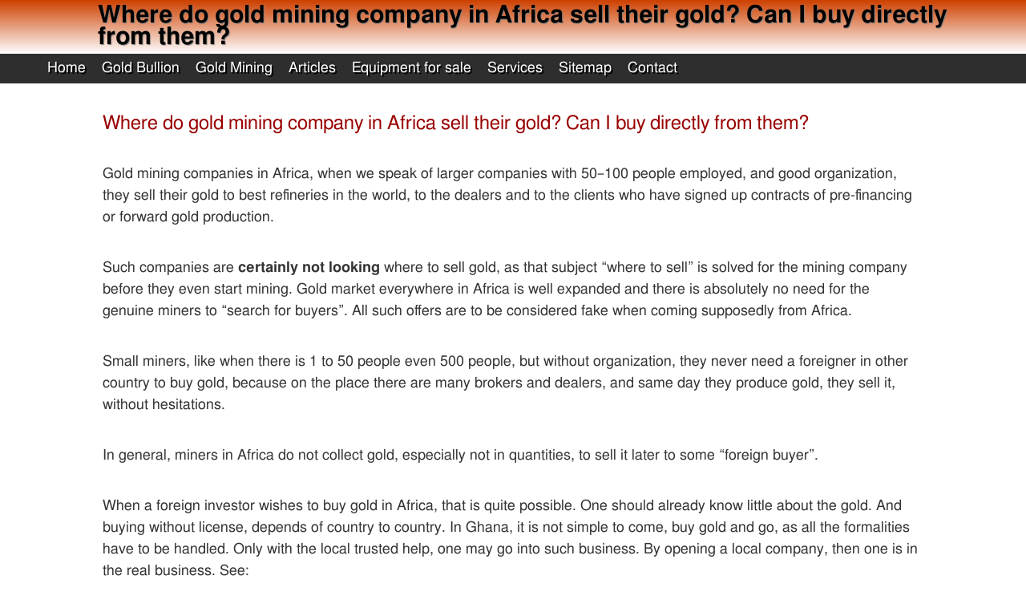

--- FILE ---
content_type: text/html; charset=utf-8
request_url: https://www.goldivanti.com/questions/faq-on-gold/Where-do-gold-mining-company-in-Africa-sell-their-gold-Can-I-buy-directly-from-them.html
body_size: 10152
content:
<!DOCTYPE html>
<html itemscope itemtype="http://schema.org/Article" lang="en">
  <head>
    <!-- RCD Notes: Standard HTML Meta Tags -->
    <!-- AREA NAME: GOLDIVANTI LP - Gold Mining and Gold Trade Investments -->
    <!-- AREA ID: 263 -->
    <!-- CATEGORY ID: 8970 -->
    <!-- PAGE ID: 61257 -->
    <!-- PAGE COPY:  -->
    <!-- Copyright 2002-2021: 364938 -->
    <meta charset="utf-8">
    <!-- meta http-equiv="content-type" content="text/html; charset=utf-8"/ -->
    <title>Where do gold mining company in Africa sell their gold? Can I buy directly from them?</title>
    <meta name="viewport" content="width=device-width, initial-scale=1">
    <link rel="alternate" type="application/rss+xml" title="GOLDIVANTI LP - Gold Mining and Gold Trade Investments" href="https://www.goldivanti.com/rss.xml"/> 
    <link rel="icon" href="/images/favicon.ico
" sizes="60x60" type="image/png"/>

    <meta name="pinterest" content="nopin"/>
    
    <!-- Standard Meta Tags -->
    <!-- meta http-equiv="content-type" content="text/html; charset=utf-8"/ -->
    <meta name="generator" content="RCD Notes"/>
    <meta name="author" content="Jean Louis"/>
    <meta name="keywords" content="Gold, mining, companies, in, Africa, when, we, speak, of, larger, companies, with, 50, 100, people, employed, and, good, organization, they, sell, their, gold, to, best, refineries, in, the, world, to, the, dealers, and, to, the, clients, who, have, signed, up, contracts, of, pre, financing, or, forward, gold, production"/>
    <meta name="description" content="Gold mining companies in Africa, when we speak of larger companies with 50–100 people employed, and good organization, they sell their gold to best refineries in the world, to the dealers and to the clients who have signed up contracts of pre-financing or forward gold production. "/>
    <!-- Standard Meta Tags -->
    
    <!-- Schema.org -->
    <meta itemprop="name" content="Where do gold mining company in Africa sell their gold? Can I buy directly from them?" /> 
    <meta itemprop="description" content="Gold mining companies in Africa, when we speak of larger companies with 50–100 people employed, and good organization, they sell their gold to best refineries in the world, to the dealers and to the clients who have signed up contracts of pre-financing or forward gold production. " />  
    <meta itemprop="image" content="" /> 
    <!-- Schema.org -->
    
    <!-- Open Graph -->
    <meta property="og:title" content="Where do gold mining company in Africa sell their gold? Can I buy directly from them?"/>
    <meta property="og:type" content="Article"/>
    <meta property="og:url" content="https://www.goldivanti.com"/>
    <meta property="og:image" content=""/>
    <meta property="og:site_name" content="GOLDIVANTI LP - Gold Mining and Gold Trade Investments"/>
    <meta property="og:description" content="Gold mining companies in Africa, when we speak of larger companies with 50–100 people employed, and good organization, they sell their gold to best refineries in the world, to the dealers and to the clients who have signed up contracts of pre-financing or forward gold production. "/>
    <!-- Open Graph -->
    
    <!-- TMakeSite Standard Meta Tags -->

    <style>
      * {
          margin: 0 0 0 0;
          padding: 0 0 0 0;
      }
      body {
          max-width: 1440px;
          margin: 0 auto;
          /*      margin-left: 20px;
      margin-right: 20px; */
          color: #333333;
          font-family: "FreeSans", sans-serif;
          font-size: 20px;
          font-style: normal;
          font-weight: normal;
          line-height: 150%; /* added by RCD */
      }

      ul, ol, ol ol, ol ul, ul ol, ul ul { 
	  margin-left: 3em;
	  margin-bottom: 0; 
	  list-style-type: inherit; 
      }

      h1, h2 .slogan { 
	  font-weight: lighter; 
      }

      header {
          width: 90%;
          float: left;
          padding: 0.5% 5%;
          background: linear-gradient(
              #cd4000,
              #ffffff
          ); /* can affect performance - solid bkgs more efficient*/
      }

      header h1 {
          font-size: 30px;
          float: left;
          /*      margin: 2% 0 2% 5%; */
          /*      padding: 5px 5px 5px 5px; */
          /* color: #fefefe; */
          color: black;
          font-weight: bold;
          text-shadow: 1px 1px 1px grey;
      }

      .slogan {
          font-size: 24px;
          font-style: oblique;
          color: #ffd700;
      }

      nav {
          width: 100%;
          background: #2e2e2e;
          padding: 0 0;
          float: left;
          margin: 0% 0%;
      }

      .hnavbar {
          list-style: none;
          margin-bottom: 0;
          float: left;
          position: relative;
          z-index: 5;
      }

      .hnavbar li {
          float: left;
          margin-right: 10px;
          margin-bottom: 0px;
          position: relative;
      }
      .hnavbar a {
          display: block;
          padding: 5px;
          color: #fffffe;
          text-shadow: 2px 2px #000000;
          text-decoration: none;
      }
      .hnavbar a:hover {
          text-decoration: none;
          border: 0 none;
      }
      /*--- DROPDOWN ---*/
      .hnavbar ul {
          list-style: none;
          position: absolute;
          left: -9999px;
          margin-left: 0;
          z-index: 99999999;
      }
      .hnavbar ul li {
          padding-top: 0px;
          float: none;
          width: 150%;
      }
      .hnavbar ul a {
          white-space: nowrap; /*Change to wrap for long links*/
      }
      .hnavbar li:hover ul {
          left: 0;
      }
      .hnavbar li:hover a {
          background: #2e2e2e;
          text-decoration: none;
      }
      .hnavbar li:hover ul a {
          text-decoration: none;
      }
      .hnavbar li:hover ul li a:hover {
          background: #696969;
      }

      .main {
          max-width: 1040px;
          width: 80%;
          padding: 0 10%;
          float: left;
      }
      footer {
        width: 100%;
        background: #2e2e2e;
        float: left;
      }

      /* Define Text and Images */
      .main h1,
      .main h2 {
          color: #990001;
          text-align: left;
          margin: 1% 0;
          /*text-shadow: 1px 1px 1px #0e0e0e;*/
      }

      .main h1 {
          font-size: 24px;
      }
      .main h2 {
          font-size: 22px;
      }
      .main p {
          margin-top: 2em;
          margin-bottom: 2em;
          text-align: left;
      }
      .clearboth {
          clear: both;
      }
      img {
          max-width: 95%;
          height: auto;
          border: none;
      }
      .image1,
      .image2,
      .image3 {
          margin: 1% 2%;
          border: solid #000000 1px;
          float: right;
      }
      .image2,
      .image3 {
          display: none;
      }
      .footertext {
          text-align: center;
          color: #fffffe;
          padding: 10px 10px 10px 10px;
      }
      .footertext a,
      .footertext a:visited {
          color: red;
      }
      /* RCD Table */
      table {
          color: #333333;
          border-width: 1px;
          border-color: #666666;
          border-collapse: collapse;
      }
      table th {
          border-width: 1px;
          padding: 8px;
          border-style: solid;
          border-color: #666666;
          background-color: #dedede;
      }
      table td {
          border-width: 1px;
          padding: 8px;
          border-style: solid;
          border-color: #666666;
          background-color: #ffffff;
      }

      /* Adjustments using Media Queries*/
      @media all and (max-width: 1280px) {
          body {
              font-size: 18px;
          }
          header h1 {
              display: block;
              font-size: 30px;
              margin-left: 5%;
          }
          .slogan {
              font-size: 20px;
          }
          /*.image1 {max-width: 50%}*/
      }

      @media all and (max-width: 1024px) {
          .main h1 {
              font-size: 24px;
          }
          .main h2 {
              font-size: 20px;
          }
      }

      .mobile_menu_btn,
      #mobilemenu {
          display: none;
      }
      @media all and (max-width: 768px) {
          body {
              font-size: 16px;
          }
          header h1 {
              display: block;
              font-size: 24px;
              margin-left: 5%;
          }
          .slogan {
              font-size: 18px;
          }
          .main h1 {
              font-size: 22px;
          }
          .main h2 {
              font-size: 18px;
          }
          .image1,
          .image3 {
              display: none;
          }
          .image2 {
              display: block;
              float: right;
          }
          /*CUSTOM*/
          .mobile_menu:checked ~ nav {
              height: unset !important;
          }
          .hnavbar li {
              float: none;
          }
          .mobile_menu_btn {
              display: block;
              background: #2e2e2e;
              color: #efefef;
              padding: 10px;
              display: flex;
              align-items: center;
              justify-content: center;
              border-bottom: 1px solid #dddddd47;
              font-size: 17px;
          }
          .mobile_menu_btn span {
              margin-right: 10px;
          }
          nav#nav {
              height: 0px;
              transition: height 0.3s ease;
              overflow: hidden;
          }
      }

      @media all and (max-width: 600px) {
          .main h1 {
              font-size: 20px;
          }
          .image2 {
              display: none;
          }
          .image3 {
              display: block;
              float: right;
          }
      }

      @media all and (max-width: 480px) {
          * {
              margin: 0 0;
              padding: 0 0;
          }
          header,
          nav,
          .main,
          .main p,
          .hnavbar,
          .hnavbar li ul,
          footer {
              width: 90% !important;
              display: block !important;
              padding: 0 5% !important;
              margin: 0 0 !important;
              clear: both;
          }
          header h1 {
              float: none;
              font-size: 22px;
              text-align: center;
          }
          .slogan {
              font-size: 18px;
          }
          .main h1,
          .main h2 {
              float: none;
              text-align: center;
          }

          .hnavbar li {
              width: 100%;
              text-align: center;
              margin: 0 0;
          }
          .hnavbar li a {
              padding: 5% 0;
          }

          .hnavbar li > ul {
              display: block;
              width: 75%;
              z-index: 10;
          }

          .hnavbar li > ul li {
              display: block;
              width: 75%;
              background: #474747;
          }

          .image1,
          .image3 {
              display: none;
          }

          .image2 {
              float: none;
              display: block;
              max-width: 99%;
              margin: 0 auto;
          }
      }

      form {
          padding: 20px 20px 20px 20px;
          width: 60%;
          background-color: lightblue;
          margin: 50px 50px 50px 50px;
          border-width: 10px;
          border-style: dashed;
          border-color: red;
          font-size: 20px;
      }
      input {
          border: 3px solid gray;
          height: 35px;
          font-size: 20px;
      }
      select {
          font-size: 20px;
      }
      textarea {
          height: 200px;
          padding: 10px 10px 10px 10px;
          width: 80%;
          font-size: 20px;
      }

      /* Responsive videos */
      video {
          width: 100%;
          max-width: 640px;
          height: auto;
      }
      .video {
          position: relative;
          padding-bottom: 56.25%;
          padding-top: 30px;
          height: 0;
          overflow: hidden;
      }

      .video iframe, .video object, .video embed { 
	  position: absolute;
	  top: 0; 
	  left: 0; 
	  width: 100%; 
	  height: 100%; 
      }

      /* blockquote */
      blockquote {
          font-style: italic;
          width: 70%;
          margin: 0.25em 0;
          padding: 0.25em 40px;
          position: relative;
          color: #fff;
          border-left: 5px solid #ff7f00;
          background: #4b8baf;
      }

      blockquote cite {
          color: #efefef;
          font-size: small;
          display: block;
          margin-top: 5px;
      }

      blockquote cite:before {
          content: "\2014 \2009";
      }
      
    </style>
    


  </head>
  <body>
    
    <header>
      <h1>Where do gold mining company in Africa sell their gold? Can I buy directly from them?</h1>
    </header>

    <input type="checkbox" class="mobile_menu" id="mobilemenu" />
    <label for="mobilemenu">
      <div class="mobile_menu_btn">
        <span>䷖</span>GOLDIVANTI LP - Gold Mining and Gold Trade Investments
    </div></label>


    <nav id="nav">
      <ul class="hnavbar">
  <li><a href="https://www.goldivanti.com">Home</a></li>
  <li><a href="https://www.goldivanti.com/gold-bullion/index.html">Gold Bullion</a>
    <ul>
      <li><a href="https://www.goldivanti.com/gold-bullion/goldivanti-prepaid-gold-forward-sales-contract.html">Prepaid Gold Forward Sales Contract</a></li>
      <li><a href="https://www.goldivanti.com/gold-bullion/goldivanti-prepaid-gold-forward-sales-contract-bitcoin.html">Prepaid Gold Forward Sales Contract for Bitcoin</a></li>
    </ul>
  </li>
  <li><a href="https://www.goldivanti.com/gold-mining/index.html">Gold Mining</a>
    <ul>
      <li><a href="https://www.goldivanti.com/gold-mining/consulting-gold-mining.html">Tanzania</a></li>
      <li><a href="https://www.goldivanti.com/gold-mining/uganda/uganda-gold-mine-investment-funding-partnership.html">Investment in Uganda</a></li>
      <li><a href="https://www.goldivanti.com/gold-mining/start-your-own-gold-mine.html">Start Your Own Gold Mine</a></li>
    </ul>
    </li>
  <li><a href="https://www.goldivanti.com/articles/index.html">Articles</a>
    <ul>
      <li><a href="https://www.goldivanti.com/articles/i-have-gold-buyer-but-where-is-the-benefit.html">I have gold buyer</a></li>
      <li><a href="https://www.goldivanti.com/articles/checklist-for-gold-intermediaries.html">Checklist for Intermediaries</a></li>
      <li><a href="https://www.goldivanti.com/articles/two-types-of-gold-market-in-africa.html">Two types of gold market</a></li>
      <li><a href="https://www.goldivanti.com/articles/recognizing-gold-trade-deals-if-real-or-fraudulent-source-Africa.html">Recognizing if gold trade is real</a></li>
    </ul>
  </li>
  <li><a href="https://www.goldivanti.com/equipment-for-sale/index.html">Equipment for sale</a>
    <ul>
      <li><a href="https://www.goldivanti.com/equipment-for-sale/gold-melting-furnace-3-kg.html">Gold Melting Furnace</a></li>
      <li><a href="https://www.goldivanti.com/equipment-for-sale/mining-equipment/index.html">Mining Equipment For Sale</a></li>
    </ul>
    </li>
  <li><a href="https://www.goldivanti.com/services/index.html">Services</a>
    <ul>
      <li><a href="https://www.goldivanti.com/services/registration-of-gold-and-diamonds-trade-companies.html">Registration of companies for gold trade</a></li>
      <li><a href="https://www.goldivanti.com/services/establishment-of-gold-trading-in-tanzania.html">Establishment of gold trading in Tanzania</a></li>
    </ul>
  </li>
  <li><a href="https://www.goldivanti.com/sitemap/index.html">Sitemap</a></li>
  <li><a href="https://www.goldivanti.com/contact/index.html">Contact</a></li>
</ul>

    </nav>
    
    <div class="main">
    <br/>
      <h1>Where do gold mining company in Africa sell their gold? Can I buy directly from them?</h1>

<p>Gold mining companies in Africa, when we speak of larger companies
with 50–100 people employed, and good organization, they sell their
gold to best refineries in the world, to the dealers and to the
clients who have signed up contracts of pre-financing or forward gold
production.</p>

<p>Such companies are <strong>certainly not looking</strong> where to sell gold, as that
subject “where to sell” is solved for the mining company before they
even start mining. Gold market everywhere in Africa is well expanded and
there is absolutely no need for the genuine miners to “search for
buyers”. All such offers are to be considered fake when coming
supposedly from Africa.</p>

<p>Small miners, like when there is 1 to 50 people even 500 people, but
without organization, they never need a foreigner in other country to
buy gold, because on the place there are many brokers and dealers, and
same day they produce gold, they sell it, without hesitations.</p>

<p>In general, miners in Africa do not collect gold, especially not in
quantities, to sell it later to some “foreign buyer”.</p>

<p>When a foreign investor wishes to buy gold in Africa, that is quite
possible. One should already know little about the gold. And buying
without license, depends of country to country. In Ghana, it is not
simple to come, buy gold and go, as all the formalities have to be
handled. Only with the local trusted help, one may go into such
business. By opening a local company, then one is in the real business.
See:</p>

<ol>
<li><a href="https://www.rcdwealth.com/dpe/delegation/ghana/frank/your-trusted-concierge-in-ghana.html">Your trusted concierge in Ghana &ndash; all about gold and diamonds in
Ghana</a>
and</li>
<li><a href="https://www.rcdwealth.com/dpe/delegation/ghana/frank/index.html">Frank, RCD Wealth associate in
Ghana</a></li>
</ol>


<p>In Kenya, Uganda, there is no gold to be bought in quantities, however,
many offers come from that area, they claim to have “gold from Congo”.
That is all nonsense. Importation of gold from Congo would ask for 25%
import duties in East Africa, and nobody imports gold without knowing
where to sell it. So those are fake gold offers. Such offers also come
from Tanzania.</p>

<p>Any foreigners expecting to buy gold in quantities in Africa shall
rather be cautious, as such simply do not exist in reality, especially
with “cheap prices”. Any offers which mention Aurum Utalium, SKR, SCO,
FCO are fake offers. That is not how gold is bought in Africa. Also
offers with the letter of credit are virtually all fake.</p>

<p>That is for reason that there are so many local dealers, and they pay
99% - 105% for gold, often better than in Europe, so scamers like to
make the foreigners blind. And many do fall into temptation and loose
the moneys.</p>

<p>In Tanzania it is quite possible to buy gold when doing local trade. It
requires opening a local company, and the legal setup. See the
calculation below, which is very realistic. It requires agreements,
local presence and local business establishment, and knowing where to
buy, from whom and similar. More on that you may find out trough <a href="https://www.startyourowngoldmine.com">Start
Your Own Gold
Mine</a></p>

      
      
<div>
  <p style="font-size: 2em; text-align: center; line-height: 1.5;">🤙&nbsp;<a href="https://webcall.rcdwealth.com:8068/user/96571592980">CALL
  US BY
  CLICK</a>&nbsp;📱</br>🤙&nbsp;<a href="https://t.me/rcdrun">CONTACT
  US BY TELEGRAM</a>&nbsp;📱</br>🤙&nbsp;<a href="tel:+256706271008">CALL
  BY PHONE</a>&nbsp;📱</p>
</div>
	
      <h2><a id="contact">Send your inquiry to GOLDIVANTI LP</a></h2>

<p>
  Contact GOLDIVANTI LP now. <strong>There is a simple rule at
GOLDIVANTI LP: if we can help you, we do, whenever and wherever
necessary, and it's the way we've been doing business since 2009, and
the only way we know</strong>
</p>

<p>Contact Mr. Jean Louis by <a href="https://t.me/rcdrun"><img
src="https://rcdrun.com/images/depository/telegram/telegram-32x32.png"
width="32" height="32" alt="Telegram icon"> Telegram at username @rcdrun</a>.</p>

<small>&nbsp;&nbsp;&nbsp;&nbsp;&nbsp;&nbsp;&nbsp;All your inquiries
  are subject to <a
  href="https://www.goldivanti.com/terms-and-conditions/index.html"
  title="Website's Terms and Conditions">GOLDIVANTI LP's website Terms
  and Conditions</a></small>

<div>
  <form method="post" action="https://leads.rcdrun.com/files/cgi-bin/order.cgi"><br/>
Full name:<br/>
<input type="text" name="name" id="name" required placeholder="Full name"/>
<br/><br/>
E-mail:<br/>
<input type="text" name="email" id="email" required placeholder="Your best email address"/>
<br/><br/>
Phone:<br/>
<input type="text" name="phone" id="phone" placeholder="Phone with international prefix"/>
<br/><br/>
Country:<br/>
<select name="country" required>
  <option value=""> --- choose your country --- </option>
  <option value="1">AFGHANISTAN</option>
  <option value="2">ÅLAND ISLANDS</option>
  <option value="3">ALBANIA</option>
  <option value="4">ALGERIA</option>
  <option value="5">AMERICAN SAMOA</option>
  <option value="6">ANDORRA</option>
  <option value="7">ANGOLA</option>
  <option value="8">ANGUILLA</option>
  <option value="9">ANTARCTICA</option>
  <option value="10">ANTIGUA AND BARBUDA</option>
  <option value="11">ARGENTINA</option>
  <option value="12">ARMENIA</option>
  <option value="13">ARUBA</option>
  <option value="14">AUSTRALIA</option>
  <option value="15">AUSTRIA</option>
  <option value="16">AZERBAIJAN</option>
  <option value="17">BAHAMAS</option>
  <option value="18">BAHRAIN</option>
  <option value="19">BANGLADESH</option>
  <option value="20">BARBADOS</option>
  <option value="21">BELARUS</option>
  <option value="22">BELGIUM</option>
  <option value="23">BELIZE</option>
  <option value="24">BENIN</option>
  <option value="25">BERMUDA</option>
  <option value="26">BHUTAN</option>
  <option value="27">BOLIVIA</option>
  <option value="28">BOSNIA AND HERZEGOVINA</option>
  <option value="29">BOTSWANA</option>
  <option value="30">BOUVET ISLAND</option>
  <option value="31">BRAZIL</option>
  <option value="32">BRITISH INDIAN OCEAN TERRITORY</option>
  <option value="33">BRUNEI DARUSSALAM</option>
  <option value="34">BULGARIA</option>
  <option value="35">BURKINA FASO</option>
  <option value="36">BURUNDI</option>
  <option value="37">CAMBODIA</option>
  <option value="38">CAMEROON</option>
  <option value="39">CANADA</option>
  <option value="40">CAPE VERDE</option>
  <option value="41">CAYMAN ISLANDS</option>
  <option value="42">CENTRAL AFRICAN REPUBLIC</option>
  <option value="43">CHAD</option>
  <option value="44">CHILE</option>
  <option value="45">CHINA</option>
  <option value="46">CHRISTMAS ISLAND</option>
  <option value="47">COCOS (KEELING) ISLANDS</option>
  <option value="48">COLOMBIA</option>
  <option value="49">COMOROS</option>
  <option value="50">CONGO</option>
  <option value="51">CONGO, THE DEMOCRATIC REPUBLIC OF THE</option>
  <option value="52">COOK ISLANDS</option>
  <option value="53">COSTA RICA</option>
  <option value="54">COTE D'IVOIRE</option>
  <option value="55">CROATIA</option>
  <option value="56">CUBA</option>
  <option value="57">CYPRUS</option>
  <option value="58">CZECH REPUBLIC</option>
  <option value="59">DENMARK</option>
  <option value="60">DJIBOUTI</option>
  <option value="61">DOMINICA</option>
  <option value="62">DOMINICAN REPUBLIC</option>
  <option value="63">ECUADOR</option>
  <option value="64">EGYPT</option>
  <option value="65">EL SALVADOR</option>
  <option value="66">EQUATORIAL GUINEA</option>
  <option value="67">ERITREA</option>
  <option value="68">ESTONIA</option>
  <option value="69">ETHIOPIA</option>
  <option value="70">FALKLAND ISLANDS (MALVINAS)</option>
  <option value="71">FAROE ISLANDS</option>
  <option value="72">FIJI</option>
  <option value="73">FINLAND</option>
  <option value="74">FRANCE</option>
  <option value="75">FRENCH GUIANA</option>
  <option value="76">FRENCH POLYNESIA</option>
  <option value="77">FRENCH SOUTHERN TERRITORIES</option>
  <option value="78">GABON</option>
  <option value="79">GAMBIA</option>
  <option value="80">GEORGIA</option>
  <option value="81">GERMANY</option>
  <option value="82">GHANA</option>
  <option value="83">GIBRALTAR</option>
  <option value="84">GREECE</option>
  <option value="85">GREENLAND</option>
  <option value="86">GRENADA</option>
  <option value="87">GUADELOUPE</option>
  <option value="88">GUAM</option>
  <option value="89">GUATEMALA</option>
  <option value="90">GUINEA</option>
  <option value="91">GUINEA-BISSAU</option>
  <option value="92">GUYANA</option>
  <option value="93">HAITI</option>
  <option value="94">HEARD ISLAND AND MCDONALD ISLANDS</option>
  <option value="95">HOLY SEE (VATICAN CITY STATE)</option>
  <option value="96">HONDURAS</option>
  <option value="97">HONG KONG</option>
  <option value="98">HUNGARY</option>
  <option value="99">ICELAND</option>
  <option value="100">INDIA</option>
  <option value="101">INDONESIA</option>
  <option value="102">IRAN, ISLAMIC REPUBLIC OF</option>
  <option value="103">IRAQ</option>
  <option value="104">IRELAND</option>
  <option value="105">ISRAEL</option>
  <option value="106">ITALY</option>
  <option value="107">JAMAICA</option>
  <option value="108">JAPAN</option>
  <option value="109">JORDAN</option>
  <option value="110">KAZAKHSTAN</option>
  <option value="111">KENYA</option>
  <option value="112">KIRIBATI</option>
  <option value="113">KOREA, DEMOCRATIC PEOPLE'S REPUBLIC OF</option>
  <option value="114">KOREA, REPUBLIC OF</option>
  <option value="115">KUWAIT</option>
  <option value="116">KYRGYZSTAN</option>
  <option value="117">LAO PEOPLE'S DEMOCRATIC REPUBLIC</option>
  <option value="118">LATVIA</option>
  <option value="119">LEBANON</option>
  <option value="120">LESOTHO</option>
  <option value="121">LIBERIA</option>
  <option value="122">LIBYAN ARAB JAMAHIRIYA</option>
  <option value="123">LIECHTENSTEIN</option>
  <option value="124">LITHUANIA</option>
  <option value="125">LUXEMBOURG</option>
  <option value="126">MACAO</option>
  <option value="127">MACEDONIA, THE FORMER YUGOSLAV REPUBLIC OF</option>
  <option value="128">MADAGASCAR</option>
  <option value="129">MALAWI</option>
  <option value="130">MALAYSIA</option>
  <option value="131">MALDIVES</option>
  <option value="132">MALI</option>
  <option value="133">MALTA</option>
  <option value="134">MARSHALL ISLANDS</option>
  <option value="135">MARTINIQUE</option>
  <option value="136">MAURITANIA</option>
  <option value="137">MAURITIUS</option>
  <option value="138">MAYOTTE</option>
  <option value="139">MEXICO</option>
  <option value="140">MICRONESIA, FEDERATED STATES OF</option>
  <option value="141">MOLDOVA, REPUBLIC OF</option>
  <option value="142">MONACO</option>
  <option value="143">MONGOLIA</option>
  <option value="144">MONTENEGRO</option>
  <option value="145">MONTSERRAT</option>
  <option value="146">MOROCCO</option>
  <option value="147">MOZAMBIQUE</option>
  <option value="148">MYANMAR</option>
  <option value="149">NAMIBIA</option>
  <option value="150">NAURU</option>
  <option value="151">NEPAL</option>
  <option value="152">NETHERLANDS</option>
  <option value="153">NETHERLANDS ANTILLES</option>
  <option value="154">NEW CALEDONIA</option>
  <option value="155">NEW ZEALAND</option>
  <option value="156">NICARAGUA</option>
  <option value="157">NIGER</option>
  <option value="158">NIGERIA</option>
  <option value="159">NIUE</option>
  <option value="160">NORFOLK ISLAND</option>
  <option value="161">NORTHERN MARIANA ISLANDS</option>
  <option value="162">NORWAY</option>
  <option value="163">OMAN</option>
  <option value="164">PAKISTAN</option>
  <option value="165">PALAU</option>
  <option value="166">PALESTINIAN TERRITORY, OCCUPIED</option>
  <option value="167">PANAMA</option>
  <option value="168">PAPUA NEW GUINEA</option>
  <option value="169">PARAGUAY</option>
  <option value="170">PERU</option>
  <option value="171">PHILIPPINES</option>
  <option value="172">PITCAIRN</option>
  <option value="173">POLAND</option>
  <option value="174">PORTUGAL</option>
  <option value="175">PUERTO RICO</option>
  <option value="176">QATAR</option>
  <option value="177">REUNION</option>
  <option value="178">ROMANIA</option>
  <option value="179">RUSSIAN FEDERATION</option>
  <option value="180">RWANDA</option>
  <option value="181">SAINT HELENA</option>
  <option value="182">SAINT KITTS AND NEVIS</option>
  <option value="183">SAINT LUCIA</option>
  <option value="184">SAINT PIERRE AND MIQUELON</option>
  <option value="185">SAINT VINCENT AND THE GRENADINES</option>
  <option value="186">SAMOA</option>
  <option value="187">SAN MARINO</option>
  <option value="188">SAO TOME AND PRINCIPE</option>
  <option value="189">SAUDI ARABIA</option>
  <option value="190">SENEGAL</option>
  <option value="191">SERBIA</option>
  <option value="192">SEYCHELLES</option>
  <option value="193">SIERRA LEONE</option>
  <option value="194">SINGAPORE</option>
  <option value="195">SLOVAKIA</option>
  <option value="196">SLOVENIA</option>
  <option value="197">SOLOMON ISLANDS</option>
  <option value="198">SOMALIA</option>
  <option value="199">SOUTH AFRICA</option>
  <option value="200">SOUTH GEORGIA AND THE SOUTH SANDWICH ISLANDS</option>
  <option value="201">SPAIN</option>
  <option value="202">SRI LANKA</option>
  <option value="203">SUDAN</option>
  <option value="204">SURINAME</option>
  <option value="205">SVALBARD AND JAN MAYEN</option>
  <option value="206">SWAZILAND</option>
  <option value="207">SWEDEN</option>
  <option value="208">SWITZERLAND</option>
  <option value="209">SYRIAN ARAB REPUBLIC</option>
  <option value="210">TAIWAN, PROVINCE OF CHINA</option>
  <option value="211">TAJIKISTAN</option>
  <option value="212">TANZANIA, UNITED REPUBLIC OF</option>
  <option value="213">THAILAND</option>
  <option value="214">TIMOR-LESTE</option>
  <option value="215">TOGO</option>
  <option value="216">TOKELAU</option>
  <option value="217">TONGA</option>
  <option value="218">TRINIDAD AND TOBAGO</option>
  <option value="219">TUNISIA</option>
  <option value="220">TURKEY</option>
  <option value="221">TURKMENISTAN</option>
  <option value="222">TURKS AND CAICOS ISLANDS</option>
  <option value="223">TUVALU</option>
  <option value="224">UGANDA</option>
  <option value="225">UKRAINE</option>
  <option value="226">UNITED ARAB EMIRATES</option>
  <option value="227">UNITED KINGDOM</option>
  <option value="228">UNITED STATES</option>
  <option value="229">UNITED STATES MINOR OUTLYING ISLANDS</option>
  <option value="230">URUGUAY</option>
  <option value="231">UZBEKISTAN</option>
  <option value="232">VANUATU</option>
  <option value="233">VENEZUELA</option>
  <option value="234">VIET NAM</option>
  <option value="235">VIRGIN ISLANDS, BRITISH</option>
  <option value="236">VIRGIN ISLANDS, U.S.</option>
  <option value="237">WALLIS AND FUTUNA</option>
  <option value="238">WESTERN SAHARA</option>
  <option value="239">YEMEN</option>
  <option value="240">ZAMBIA</option>
  <option value="241">ZIMBABWE</option>
</select>
  <br/><br/>
Message:<br/>
<textarea name="message" rows="20" cols="20" id="message" required placeholder="Your message here, be specific, provide details."></textarea>
<br/><br/>
<input type="submit" name="submit" value="Send inquiry" class="button" />
<input type="hidden" name="form_name" value="orders"/>
<input type="hidden" name="pagehash" value="1769032889"/>
<input type="hidden" name="account" value="56307913601075"/>
<input type="hidden" name="field_list" value="Name, E-mail, Phone, Message"/>
<input type="hidden" name="validate:has text" value="Name, E-mail, Message"/>
<input type="hidden" name="lang" value="en"/>
<input type="hidden" name="redirect" value="https://www.goldivanti.com/contact/thankyou.html"/>

  </form>
</div>
&nbsp;




      <p class="clearboth"></p>
    </div>

    <footer>
      <p class="footertext"><span style="font-style: small;">©
2009-2022 <a href="https://www.goldivanti.com" title="GOLDIVANTI
LP">GOLDIVANTI LP</a>
- <a href="https://www.ipo.gov.uk/tmcase/Results/1/UK00002621611">GOLDIVANTI</a>®
is <a href="https://www.ipo.gov.uk/tmcase/Results/1/UK00002621611">registered
trademark</a> of GOLDIVANTI
LP. Contact <a href="https://www.goldivanti.com/contact/index.html"
title="Contact GOLDIVANTI LP">GOLDIVANTI LP</a> for any
inquiries or contact by <a href="https://t.me/rcdrun"><img src="https://rcdrun.com/images/depository/telegram/telegram-32x32.png" width="32" height="32" alt="Telegram icon"> Telegram</a>. Review
the <a href="https://www.goldivanti.com/sitemap/index.html">sitemap</a>
to find
the <a href="https://www.goldivanti.com/sitemap/index.html">valuable
gold related resources</a>. GOLDIVANTI LP is investment company and limited partnership that created the resources used in the <a href="https://www.startyourowngoldmine.com" title="Start Your Own Gold Mine">Start Your Own Gold Mine</a> business program. Business in Tanzania is conducted by <a href="https://www.startyourowngoldmine.com" title="Start Your Own Gold Mine Limited">Start Your Own Gold Mine Limited</a> in contract with  GOLDIVANTI LP. Business in <a href="https://www.goldivanti.com/gold-mining/uganda/uganda-gold-mine-investment-funding-partnership.html" title="Gold mining opportunities and investments in Uganda">Uganda</a> is conducted by GOLDIVANTI GOLD LIMITED with headquarters in Ndaiga, Busia. GOLDIVANTI GOLD LIMITED is holder of Prospecting License № 00009939 valid from February 12th 2018 to prospect for minerals in whole Uganda.
</span>
</p>
    </footer>
    
  </body>
</html>